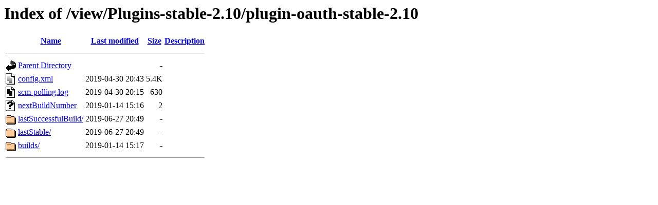

--- FILE ---
content_type: text/html;charset=ISO-8859-1
request_url: https://archive-ci.gerritforge.com/view/Plugins-stable-2.10/plugin-oauth-stable-2.10/?C=S;O=D
body_size: 2012
content:
<!DOCTYPE HTML PUBLIC "-//W3C//DTD HTML 3.2 Final//EN">
<html>
 <head>
  <title>Index of /view/Plugins-stable-2.10/plugin-oauth-stable-2.10</title>
 </head>
 <body>
<h1>Index of /view/Plugins-stable-2.10/plugin-oauth-stable-2.10</h1>
  <table>
   <tr><th valign="top"><img src="/icons/blank.gif" alt="[ICO]"></th><th><a href="?C=N;O=A">Name</a></th><th><a href="?C=M;O=A">Last modified</a></th><th><a href="?C=S;O=A">Size</a></th><th><a href="?C=D;O=A">Description</a></th></tr>
   <tr><th colspan="5"><hr></th></tr>
<tr><td valign="top"><img src="/icons/back.gif" alt="[PARENTDIR]"></td><td><a href="/view/Plugins-stable-2.10/">Parent Directory</a></td><td>&nbsp;</td><td align="right">  - </td><td>&nbsp;</td></tr>
<tr><td valign="top"><img src="/icons/text.gif" alt="[TXT]"></td><td><a href="config.xml">config.xml</a></td><td align="right">2019-04-30 20:43  </td><td align="right">5.4K</td><td>&nbsp;</td></tr>
<tr><td valign="top"><img src="/icons/text.gif" alt="[TXT]"></td><td><a href="scm-polling.log">scm-polling.log</a></td><td align="right">2019-04-30 20:15  </td><td align="right">630 </td><td>&nbsp;</td></tr>
<tr><td valign="top"><img src="/icons/unknown.gif" alt="[   ]"></td><td><a href="nextBuildNumber">nextBuildNumber</a></td><td align="right">2019-01-14 15:16  </td><td align="right">  2 </td><td>&nbsp;</td></tr>
<tr><td valign="top"><img src="/icons/folder.gif" alt="[DIR]"></td><td><a href="lastSuccessfulBuild/">lastSuccessfulBuild/</a></td><td align="right">2019-06-27 20:49  </td><td align="right">  - </td><td>&nbsp;</td></tr>
<tr><td valign="top"><img src="/icons/folder.gif" alt="[DIR]"></td><td><a href="lastStable/">lastStable/</a></td><td align="right">2019-06-27 20:49  </td><td align="right">  - </td><td>&nbsp;</td></tr>
<tr><td valign="top"><img src="/icons/folder.gif" alt="[DIR]"></td><td><a href="builds/">builds/</a></td><td align="right">2019-01-14 15:17  </td><td align="right">  - </td><td>&nbsp;</td></tr>
   <tr><th colspan="5"><hr></th></tr>
</table>
</body></html>
